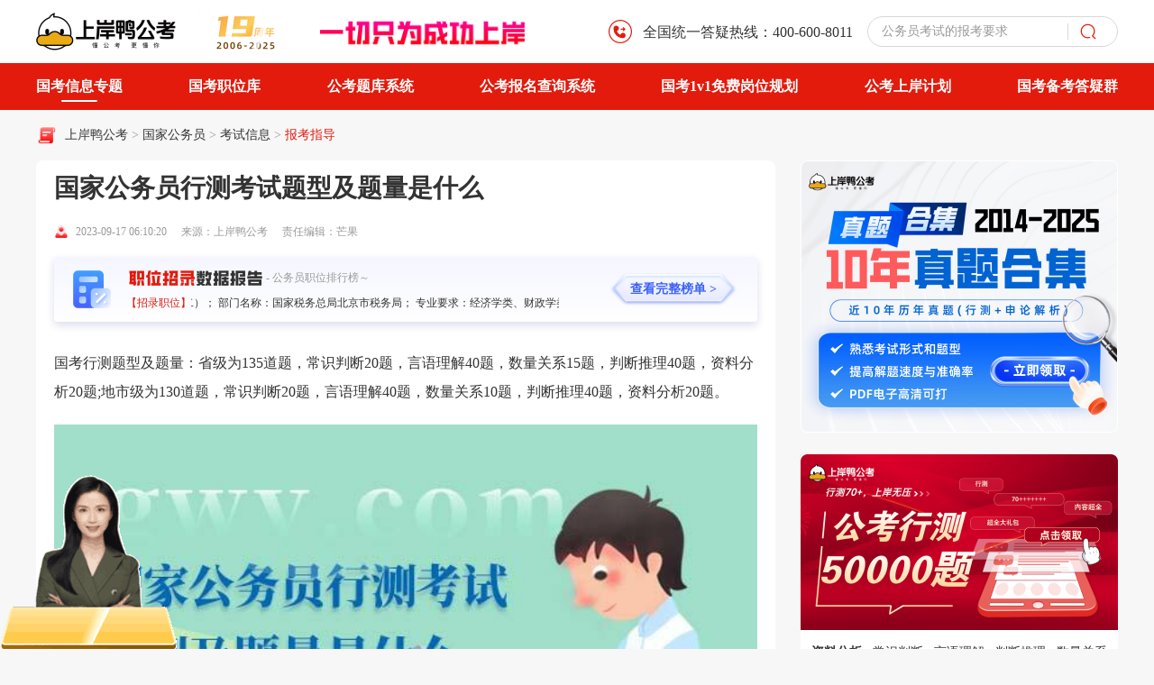

--- FILE ---
content_type: text/html; charset=utf-8
request_url: https://www.gwy.com/gjgwy/320745.html
body_size: 10408
content:
<!DOCTYPE html>
<html lang="en">
<head>
<meta charset="UTF-8">
<meta http-equiv="X-UA-Compatible" content="IE=edge">
<meta http-equiv="Content-Type" content="text/html; charset=utf-8" />
<meta name="viewport" content="width=device-width, initial-scale=1.0">
<title>国家公务员行测考试题型及题量是什么 - 上岸鸭公考</title>
<meta name="applicable-device" content="pc">
<meta name="Robots" content="All">
<meta name="description" content="国考行测题型及题量：省级为135道题，常识判断20题，言语理解40题，数量关系15题，判断推理40题，资料分析20题;地市级为130道题，常识判断20题，言语理解40题，数量关系10题，判断推理40题，资料分析20题。" />
<meta name="keywords" content="国家公务员行测,国考行测题型题量,公务员考试网" />
<meta http-equiv="Cache-Control" content="no-transform" />
<meta http-equiv="Cache-Control" content="no-siteapp" />
<meta http-equiv="Pragma" content="no-cache">
<meta http-equiv="Cache-Control" content="no-cache">
<meta name="mobile-agent" content="format=html5; url=https://m.gwy.com/gjgwy/320745.html" />
<meta property="og:type" content="article" />
<meta property="og:title" content="国家公务员行测考试题型及题量是什么 - 上岸鸭公考" />
<meta property="og:description" content="国考行测题型及题量：省级为135道题，常识判断20题，言语理解40题，数量关系15题，判断推理40题，资料分析20题;地市级为130道题，常识判断20题，言语理解40题，数量关系10题，判断推理40题，资料分析20题。" />
<meta property="og:image" content="https://attachment.gwy.com/uploads/202309/202309121351330.jpg" />
<meta property="og:url" content="https://www.gwy.com/gjgwy/320745.html" />
<link rel="alternate" type="application/vnd.wap.xhtml+xml" media="handheld" href="https://m.gwy.com/gjgwy/320745.html" />
<link rel="canonical" href="https://www.gwy.com/gjgwy/320745.html" />
<link rel="stylesheet" href="https://www.gwy.com/public_static_gk_list/css/resert.css">
<link rel="stylesheet" href="https://www.gwy.com/public_static_gk_list/css/login.css">
<link rel="stylesheet" href="https://www.gwy.com/2025/v1/css/article_ad.css">
<link rel="stylesheet" href="https://www.gwy.com/2025/v1/css/index.css" />
<link rel="stylesheet" href="https://www.gwy.com/2025/v1/css/swiper-bundle.min.css" />
<link rel="stylesheet" href="https://www.gwy.com/2025/v1/css/componentsPc.css" />
<script src="https://www.gwy.com/2025/v1/js/jquery.min.js"></script>
<script src="https://www.gwy.com/2025/v1/js/swiper-bundle.min.js"></script>
<script>var _hmt =_hmt ||[];(function() {var hmCode ="e349fb808f21f31d63bcdb37d415c0d2";var hm =document.createElement("script");hm.src ="https://hm.baidu.com/hm.js?" + hmCode;var s =document.getElementsByTagName("script")[0];s.parentNode.insertBefore(hm,s);})();</script>
<script>(function(){var el =document.createElement("script");el.src ="https://lf1-cdn-tos.bytegoofy.com/goofy/ttzz/push.js?1aa46514adba3d698f09822a0eb6b68e7deb9487dce7ed62313212129c4244a219d1c501ebd3301f5e2290626f5b53d078c8250527fa0dfd9783a026ff3cf719";el.id ="ttzz";var s =document.getElementsByTagName("script")[0];s.parentNode.insertBefore(el,s);})(window)
</script>
<script>if(/AppleWebKit.*Mobile/i.test(navigator.userAgent) ||(/MIDP|SymbianOS|NOKIA|SAMSUNG|LG|NEC|TCL|Alcatel|BIRD|DBTEL|Dopod|PHILIPS|HAIER|LENOVO|MOT-|Nokia|SonyEricsson|SIE-|Amoi|ZTE/.test(navigator.userAgent))){if(window.location.href.indexOf("?mobile")<0){try{if(/Android|Windows Phone|webOS|iPhone|iPod|BlackBerry|iPad/i.test(navigator.userAgent)){window.location.href="https://m.gwy.com"+window.location.pathname;}
}catch(e){}
}
}
</script>
</head>
<body>
<input type="hidden" id="id_topid" value="61">
<input type="hidden" id="id_typeid" value="69">
<input type="hidden" id="date" value="2026-01-10 01:14:29">
<div class="header">
<div class="c_w">
<div class="header_l">
<a class="logo" href="/">
<img src="https://www.gwy.com/2025/v1/images/shanganya_logo.png" alt="">
</a>
<div class="gaodun_logo">
<img src="https://www.gwy.com/2025/v1/images/gaodunfanzhuan.gif" alt="">
</div>
<div class="shangan">
<img src="https://www.gwy.com/2025/v1/images/shangan_text.png" alt="">
</div>
</div>
<div class="header_r">
<div class="phone_wrap">
<div class="icon">
<img src="https://www.gwy.com/2025/v1/images/phone_icon.png" alt="">
</div>
<div class="phone_text">全国统一答疑热线：400-600-8011</div>
</div>
<div class="search_wrap">
<input type="text" class='searchInput input_change'>
<div class="cu_placeholder">
<div class="swiper mySwiper4 swiper-container">
<div class="swiper-wrapper">
<div class="swiper-slide">
<div class="placeholder_text">公务员考试2025考试时间</div>
</div>
<div class="swiper-slide">
<div class="placeholder_text">公务员考试考什么科目和内容</div>
</div>
<div class="swiper-slide">
<div class="placeholder_text">公务员考试网官网</div>
</div>
<div class="swiper-slide">
<div class="placeholder_text">公务员考试的报考要求</div>
</div>
<div class="swiper-slide">
<div class="placeholder_text">公务员考试培训机构哪个好</div>
</div>
<div class="swiper-slide">
<div class="placeholder_text">公务员考试题库及答案</div>
</div>
</div>
</div>
</div>
<div class="search_icon toSearch">
<img src="https://www.gwy.com/2025/v1/images/search_icon.png" alt="">
</div>
</div>
</div>
</div>
</div>
<div class="nav-header-bottom">
<div class="nav-wrapper  w-layout">
<ul class="nav-wrapper-header flex ">
<li class="hover-nav-i">
<a href="https://www.gwy.com/zhinan/gjgwy/?articledh" target="_blank" class="nav-link ">国考信息专题</a>
</li>
<li class="hover-nav-i">
<a href="https://zw.gwy.com/gj/?articledh" target="_blank" rel="nofollow" class="nav-link ">国考职位库</a>
</li>
<li class="hover-nav-i relative">
<a href="https://tool.gwy.com/ti/?articledh" target="_blank" rel="nofollow" class="nav-link">公考题库系统</a>
</li>
<li class="hover-nav-i relative">
<a href="https://tool.gwy.com/bkbm/?articledh" target="_blank" rel="nofollow" class="nav-link">公考报名查询系统</a>
</li>
<li class="hover-nav-i relative">
<a href="https://gdclass.gaodun.com/activitydetail?x_field_1=n6rERrBjm6vuZFnaQz" target="_blank" rel="nofollow" class="nav-link">国考1v1免费岗位规划</a>
<div class="nav-bg-contents">
<div class="nav-wrapper-list">
<a href="https://say.gaodun.com/0318/download?source_1=gw&source_2=yd&source_3=zyw" rel="nofollow" target="_blank" class="nav-link-i-g"><img src="https://www.gwy.com/2025/v2/images/huangyaAppQrCode.png"></a>
</div>
</div>
</li>
<li class="hover-nav-i">
<a href="https://gdclass.gaodun.com/activitydetail?x_field_1=UVjABfbyuquyZFnIBb" target="_blank" rel="nofollow" class="nav-link">公考上岸计划</a>
</li>
<li class="hover-nav-i">
<a href="https://www.gwy.com/zt/shequn/" target="_blank" rel="nofollow" class="nav-link">国考备考答疑群</a>
</li>
</ul>
</div>
</div>
<div class="container_wrap">
<div class="c_w">
<div class="c_bread_wrap">
<div class="c_icon">
<img src="https://www.gwy.com/2025/v1/images/bread_icon.png" alt="">
</div>
<div class="bread_wrap">
<div class="histroy_wrap">
<a target="_blank" href="https://www.gwy.com/" title="上岸鸭公考">上岸鸭公考</a> >
<a target="_blank" href="https://www.gwy.com/gjgwy/" title="国家公务员" class="">
国家公务员 </a>> <a target="_blank" href="https://www.gwy.com/gjgwy/ksxx/" title="考试信息" class="">
考试信息 </a>> <a target="_blank" href="https://www.gwy.com/gjgwy/bkzd/" title="报考指导" class="current_bread">
报考指导 </a> </div>
</div>
</div>
<div class="c_content">
<div class="c_left_module">
<div class="acticle_c">
<h1 class="article_title">国家公务员行测考试题型及题量是什么</h1>
<div class="acticle_info">
<div class="acticle_icon">
<img src="https://www.gwy.com/2025/v1/images/article_p.png" alt="">
</div>
<div class="acticle_time">2023-09-17 06:10:20</div>
<div class="acticle_source">来源：上岸鸭公考</div>
<div class="acticle_edit">责任编辑：芒果</div>
</div>
<div class="zw_data_wrap">
<div class="report_icon">
<img src="https://www.gwy.com/2025/v1/images/report_icon.png" alt="">
</div>
<div class="report_data">
<div class="report_text_wrap">
<div class="report_text">
<img class="text_img" src="https://www.gwy.com/2025/v1/images/report_zwtext.png" alt="">
<div class="re_t">- 公务员职位排行榜～</div>
</div>
<div class="zhaoluzuiduo">
<div class="mark">【招录职位】</div>
<div class="mark_after">
<div class="scroll_text">
【招录最多】职位名称：一级行政执法员（二）； 部门名称：国家税务总局北京市税务局； 专业要求：经济学类、财政学类、金融学类；招录人数：5635；
【招录最少】职位名称：俄语； 部门名称：外交部； 专业要求：俄语；招录人数：1；
</div>
</div>
</div>
</div>
</div>
<div class="report_btn">
<a class="btns download-icon-login" href="javascript:void(0)">
查看完整榜单 >
</a>
</div>
</div>
<div class="article_content">
<div class="ariclet-list-content-top">
<div class="detail_content">
<div class="this thiss">
<div><a href="https://www.gwy.com/gjgwy/bkzd/" target="_blank" rel="noopener">国考行测题型及题量</a>：省级为135道题，常识判断20题，言语理解40题，数量关系15题，判断推理40题，资料分析20题;地市级为130道题，常识判断20题，言语理解40题，数量关系10题，判断推理40题，资料分析20题。</div>
<div style="text-align: center;"><a href="https://www.gwy.com/gjgwy/bkzd/" target="_blank" rel="noopener"><img src="https://attachment.gwy.com/uploads/202309/202309121351330.jpg" alt="国考行测题型题量"></a></div>
<div><strong>国考行测具体各模块的题型题量分布：</strong></div>
<div><strong>1、常识判断</strong></div>
<div>答题时间：10分钟，一般为20道题，难度最高，考查的内容涉及非常广，包括政治、经济、人文、科技、地理等方面的内容，对学生的要求比较高，所以难度是最高的。</div>
<div><strong>2、数量关系</strong></div>
<div>答题时间：15分钟，省级以上试卷考查15题、地市级试卷考查10题，每年涉及的考点较多，其中，排列组合问题、概率问题、计算问题考查频率较高，都需要重点掌握。数量关系相当于小学的奥数题，省级以上试卷会比地市级试卷难度高很多，短时间内全部做完难度很高。</div>
<div><strong>3、言语理解</strong></div>
<div>答题时间：35分钟，一般为40题，言语理解与表达相当于语文题目，有逻辑填空和片段阅读等题型，逻辑填空考查考生的实词和成语理解，难度比较高，不了解实词和成语的意思可能无法做题;片段阅读相对于逻辑填空来说难度较低，但是对阅读理解能力要求较高，总体而言言语理解与表达模块难度较高。</div>
<div><strong>4、判断推理</strong></div>
<div>答题时间：35分钟，一般为40题，判断推理模块分为四个小的模块(各10题)，图形推理，定义判断，类比推理和逻辑判断，图形推理和逻辑判断难度较高，定义判断和类比推理难度较低，总体而言难度较低。</div>
<div><strong>5、资料分析</strong></div>
<div>答题时间：25分钟，一般为20题，资料分析模块主要考查计算能力，熟记公式基本上做题没有大的问题，难度较低。但考生要注意计算的准确率，不要因为紧张或是时间原因出错了，那样就太可惜了。</div>
<div>
<div>以上就是为考生整理出&ldquo;<a href='https://www.gwy.com/gjgwy/' target='_blank'>国家公务员</a>行测考试题型及题量是什么&rdquo;的全部内容，希望参加考试的考生能如愿以偿！如考生想要了解更多考试资讯可关注<a href="https://www.gwy.com/gjgwy/ksgg/">上岸鸭公考</a>。</div>
<div style="text-align: center;"><span style="color: #e67e23;"><strong><a style="color: #e67e23;" href="https://zw.gwy.com/?author=mangguo" target="_blank" rel="noopener">>>国家公务员职位库一键查询<<</a></strong></span></div>
<div style="text-align: center;"><span style="color: #e67e23;"><strong><a style="color: #e67e23;" href="https://www.gwy.com/zt/ziliaolq/?author=mangguo" target="_blank" rel="noopener">>>2024国家公务员备考资料，免费领<<</a></strong></span></div>
<div style="text-align: center;"><span style="color: #e67e23;"><strong><a style="color: #e67e23;" href="https://www.gwy.com/course/youshi2024/?author=mangguo" target="_blank" rel="noopener">>>2024国家公务员优仕提升课（可试听）<<</a></strong></span></div>
<div style="text-align: center;"><span style="color: #e67e23;"><strong><a style="color: #e67e23;" href="https://gdclass.gaodun.com/activitydetail?author=mangguo&x_field_1=i632qeQjyyeuZFnmAz" rel="nofollow" target="_blank" rel="noopener">>>行测申论学霸笔记实体书<<</a></strong></span></div>
<div><strong>相关阅读</strong></div>
<div><span style="color: #e03e2d;"><strong><a style="color: #e03e2d;" href="https://www.gwy.com/gjgwy/285534.html" target="_blank" rel="noopener">考上公务员有什么好处呢？</a></strong></span></div>
<div><span style="color: #e03e2d;"><strong><a style="color: #e03e2d;" href="https://www.gwy.com/gjgwy/281686.html" target="_blank" rel="noopener">如何报考公务员，笔试内容和考试形式是怎样的？</a></strong></span></div>
<div><span style="color: #e03e2d;"><strong><a style="color: #e03e2d;" href="https://www.gwy.com/gjgwy/286510.html" target="_blank" rel="noopener">国考好还是省考好?适合自己才是好</a></strong></span></div>
</div> </div>
</div>
<div>
<div class="sms">
<div class="sm">
<section class="sm-box"></section>
</div>
</div>
<div class="act_result_btn_wrap"></div>
</div>
</div>
</div>
</div>
<div class="gongkao_img_youzhi">
<a href="https://zw.gwy.com/" target="_blank" class="aricle-link-target" rel="nofollow">
<img src="https://www.gwy.com/2025/v1/images/gongakaog.png">
</a>
</div>
<div class="question_wrap">
<div class="question_header">
<div class="question_h_l">
<div class="question_icon">
<img src="https://www.gwy.com/2025/v1/images/kecheng_icon.png" alt="">
</div>
<div class="title">常见问题</div>
</div>
<div class="question_h_more_w">
<div class="question_m_t">
<a class="go-more download-icon-login">
更多
</a>
</div>
<div class="question_r_r">
<img src="https://www.gwy.com/2025/v1/images/t_r_arrow.png" alt="">
</div>
</div>
</div>
<div class="question_body"></div>
</div>
<div class="rement_wrap">
<div class="rement_header">
<div class="rement_h_l">
<div class="rement_icon">
<img src="https://www.gwy.com/2025/v1/images/rement.png" alt="">
</div>
<div class="title">相关文章推荐</div>
</div>
<div class="rement_h_more_w">
<div class="rement_m_t">
<a href="https://www.gwy.com/gjgwy/bkzd/">
更多
</a>
</div>
<div class="rement_r_r">
<img src="https://www.gwy.com/2025/v1/images/t_r_arrow.png" alt="">
</div>
</div>
</div>
<div class="rement_body">
<div class="swiper mySwiper2 swiper-container">
<div class="swiper-wrapper">
<div class="swiper-slide">
<div class="rement_wrap_content">
<div class="content_l">
<div class="rement_item">
<a target="_blank" href="https://www.gwy.com/gzgwy/398418.html">
<div class="re_b_l">
<img src="https://attachment.gwy.com/uploads/textImage/202601/b32d96672330b1eacfac2b4a5708a99b.png" alt="">
</div>
<div class="re_r">
<div class="title">
贵州公务员考试网官网：www.gzrsks.com.cn </div>
<div class="watch">
<div class="w_icon">
<img src="https://www.gwy.com/2025/v1/images/re_w_icon.png" alt="">
</div>
<div class="w_text">1771</div>
</div>
</div>
</a>
</div>
<div class="rement_item">
<a target="_blank" href="https://www.gwy.com/ahgwy/387671.html">
<div class="re_b_l">
<img src="https://attachment.gwy.com/uploads/textImage/202509/9d30f43ef3d4ef58388c1165ac5d3e51.png" alt="">
</div>
<div class="re_r">
<div class="title">
2026安徽公务员考试网课哪家好？看看这5家 </div>
<div class="watch">
<div class="w_icon">
<img src="https://www.gwy.com/2025/v1/images/re_w_icon.png" alt="">
</div>
<div class="w_text">2614</div>
</div>
</div>
</a>
</div>
<div class="rement_item">
<a target="_blank" href="https://www.gwy.com/sdgwy/389608.html">
<div class="re_b_l">
<img src="https://attachment.gwy.com/uploads/textImage/202504/7b4a047e670b222d4b02c71d58f55a2e.png" alt="">
</div>
<div class="re_r">
<div class="title">
山东省公务员考试网官网：https://dtdjzx.gov.cn </div>
<div class="watch">
<div class="w_icon">
<img src="https://www.gwy.com/2025/v1/images/re_w_icon.png" alt="">
</div>
<div class="w_text">6705</div>
</div>
</div>
</a>
</div>
</div>
<div class="content_r">
<div class="rement_item">
<a target="_blank" href="https://www.gwy.com/dfgwy/391861.html">
<div class="re_b_l">
<img src="https://attachment.gwy.com/uploads/textImage/202510/df67d8addaa8f8d2ca321a189ac91dd8.png" alt="">
</div>
<div class="re_r">
<div class="title">
国家公务员考试网2026：报名入口、时间及报考指南 </div>
<div class="watch">
<div class="w_icon">
<img src="https://www.gwy.com/2025/v1/images/re_w_icon.png" alt="">
</div>
<div class="w_text">2510</div>
</div>
</div>
</a>
</div>
<div class="rement_item">
<a target="_blank" href="https://www.gwy.com/dfgwy/397940.html">
<div class="re_b_l">
<img src="https://attachment.gwy.com/uploads/textImage/202512/3da46736d4ff88f1dad61554be51ec65.png" alt="">
</div>
<div class="re_r">
<div class="title">
天津公务员考试网怎么用？上岸鸭揭秘，小白也能秒上手！ </div>
<div class="watch">
<div class="w_icon">
<img src="https://www.gwy.com/2025/v1/images/re_w_icon.png" alt="">
</div>
<div class="w_text">6647</div>
</div>
</div>
</a>
</div>
<div class="rement_item">
<a target="_blank" href="https://www.gwy.com/hbgwy/388089.html">
<div class="re_b_l">
<img src="https://attachment.gwy.com/uploads/textImage/202509/4a48c442d4ca5383c80f3a0bb2bf34f6.png" alt="">
</div>
<div class="re_r">
<div class="title">
河北省公务员考试网官网怎么用？2025年考生速看指南！ </div>
<div class="watch">
<div class="w_icon">
<img src="https://www.gwy.com/2025/v1/images/re_w_icon.png" alt="">
</div>
<div class="w_text">7167</div>
</div>
</div>
</a>
</div>
</div>
</div>
</div>
<div class="swiper-slide">
<div class="rement_wrap_content">
<div class="content_l">
<div class="rement_item">
<a target="_blank" href="https://www.gwy.com/sdgwy/390037.html">
<div class="re_b_l">
<img src="https://attachment.gwy.com/uploads/textImage/202510/28759e73819e0541d293807f03770d2b.png" alt="">
</div>
<div class="re_r">
<div class="title">
山东省公务员考试网：http://hrss.shandong.gov.cn/rsks/ </div>
<div class="watch">
<div class="w_icon">
<img src="https://www.gwy.com/2025/v1/images/re_w_icon.png" alt="">
</div>
<div class="w_text">3520</div>
</div>
</div>
</a>
</div>
<div class="rement_item">
<a target="_blank" href="https://www.gwy.com/hegwy/387518.html">
<div class="re_b_l">
<img src="https://attachment.gwy.com/uploads/textImage/202509/fd77607dd47b1c98cb02a978a38c5a34.png" alt="">
</div>
<div class="re_r">
<div class="title">
河南省公务员考试网官网是哪里？点击进入 </div>
<div class="watch">
<div class="w_icon">
<img src="https://www.gwy.com/2025/v1/images/re_w_icon.png" alt="">
</div>
<div class="w_text">3089</div>
</div>
</div>
</a>
</div>
<div class="rement_item">
<a target="_blank" href="https://www.gwy.com/hljgwy/383855.html">
<div class="re_b_l">
<img src="https://attachment.gwy.com/uploads/textImage/202508/8969d4259a11bede320aa8e2ba439e46.png" alt="">
</div>
<div class="re_r">
<div class="title">
26考生收藏！黑龙江省公务员考试网站：http://www.hljsgwy.org.cn </div>
<div class="watch">
<div class="w_icon">
<img src="https://www.gwy.com/2025/v1/images/re_w_icon.png" alt="">
</div>
<div class="w_text">9989</div>
</div>
</div>
</a>
</div>
</div>
<div class="content_r">
<div class="rement_item">
<a target="_blank" href="https://www.gwy.com/gdgwy/384287.html">
<div class="re_b_l">
<img src="https://attachment.gwy.com/uploads/textImage/202508/ccda1877d6819bfec713f92bef1b6f7c.png" alt="">
</div>
<div class="re_r">
<div class="title">
广东省公务员考试网官网，2026年招考信息一站式获取平台 </div>
<div class="watch">
<div class="w_icon">
<img src="https://www.gwy.com/2025/v1/images/re_w_icon.png" alt="">
</div>
<div class="w_text">8169</div>
</div>
</div>
</a>
</div>
<div class="rement_item">
<a target="_blank" href="https://www.gwy.com/dfgwy/392296.html">
<div class="re_b_l">
<img src="https://attachment.gwy.com/uploads/textImage/202511/37fa47149e6a8ddcc124e5cbde86d1b7.png" alt="">
</div>
<div class="re_r">
<div class="title">
新疆生产建设兵团公务员考试网官网http://btpta.xjbt.gov.cn/ </div>
<div class="watch">
<div class="w_icon">
<img src="https://www.gwy.com/2025/v1/images/re_w_icon.png" alt="">
</div>
<div class="w_text">3696</div>
</div>
</div>
</a>
</div>
<div class="rement_item">
<a target="_blank" href="https://www.gwy.com/dfgwy/395276.html">
<div class="re_b_l">
<img src="https://attachment.gwy.com/uploads/textImage/202512/765bca96f87ea6fe20d5cb9c40280fa8.png" alt="">
</div>
<div class="re_r">
<div class="title">
江苏省公务员考试网官网：成绩咋查询？ </div>
<div class="watch">
<div class="w_icon">
<img src="https://www.gwy.com/2025/v1/images/re_w_icon.png" alt="">
</div>
<div class="w_text">4948</div>
</div>
</div>
</a>
</div>
</div>
</div>
</div>
<div class="swiper-slide">
<div class="rement_wrap_content">
<div class="content_l">
<div class="rement_item">
<a target="_blank" href="https://www.gwy.com/jlgwy/398631.html">
<div class="re_b_l">
<img src="https://attachment.gwy.com/uploads/textImage/202601/16517a06189515046d8056ae0956ebf9.png" alt="">
</div>
<div class="re_r">
<div class="title">
2026年吉林省公务员招考公告何时发布？预计2月初，吉林公务员考试网！ </div>
<div class="watch">
<div class="w_icon">
<img src="https://www.gwy.com/2025/v1/images/re_w_icon.png" alt="">
</div>
<div class="w_text">3175</div>
</div>
</div>
</a>
</div>
<div class="rement_item">
<a target="_blank" href="https://www.gwy.com/hbgwy/387359.html">
<div class="re_b_l">
<img src="https://attachment.gwy.com/uploads/textImage/202509/6a3b1c608d99212663f8c48de42c6244.png" alt="">
</div>
<div class="re_r">
<div class="title">
河北省公务员考试网是什么? </div>
<div class="watch">
<div class="w_icon">
<img src="https://www.gwy.com/2025/v1/images/re_w_icon.png" alt="">
</div>
<div class="w_text">1219</div>
</div>
</div>
</a>
</div>
<div class="rement_item">
<a target="_blank" href="https://www.gwy.com/hbgwy/397210.html">
<div class="re_b_l">
<img src="https://attachment.gwy.com/uploads/textImage/202512/4ccc20e752fc9b86475d904de51df66a.png" alt="">
</div>
<div class="re_r">
<div class="title">
收藏！河北省公务员考试网站：https://www.hebpta.com.c </div>
<div class="watch">
<div class="w_icon">
<img src="https://www.gwy.com/2025/v1/images/re_w_icon.png" alt="">
</div>
<div class="w_text">7595</div>
</div>
</div>
</a>
</div>
</div>
<div class="content_r">
<div class="rement_item">
<a target="_blank" href="https://www.gwy.com/jxgwy/389668.html">
<div class="re_b_l">
<img src="https://attachment.gwy.com/uploads/textImage/202504/124eeae28471ccb7a5f770735837d4b3.png" alt="">
</div>
<div class="re_r">
<div class="title">
江西省公务员考试网官网：http://www.jxpta.com </div>
<div class="watch">
<div class="w_icon">
<img src="https://www.gwy.com/2025/v1/images/re_w_icon.png" alt="">
</div>
<div class="w_text">7020</div>
</div>
</div>
</a>
</div>
<div class="rement_item">
<a target="_blank" href="https://www.gwy.com/hbgwy/389537.html">
<div class="re_b_l">
<img src="https://attachment.gwy.com/uploads/textImage/202510/4665878e7250294a9b65db941efa34fc.png" alt="">
</div>
<div class="re_r">
<div class="title">
河北省公务员考试网官网入口：​https://www.hebpta.com.cn </div>
<div class="watch">
<div class="w_icon">
<img src="https://www.gwy.com/2025/v1/images/re_w_icon.png" alt="">
</div>
<div class="w_text">3769</div>
</div>
</div>
</a>
</div>
<div class="rement_item">
<a target="_blank" href="https://www.gwy.com/zjgwy/398184.html">
<div class="re_b_l">
<img src="https://attachment.gwy.com/uploads/textImage/202601/1483703ec5df318c23b9e1cf92760e93.png" alt="">
</div>
<div class="re_r">
<div class="title">
浙江公务员考试网官网入口：http://gwy.zjks.com/ </div>
<div class="watch">
<div class="w_icon">
<img src="https://www.gwy.com/2025/v1/images/re_w_icon.png" alt="">
</div>
<div class="w_text">1602</div>
</div>
</div>
</a>
</div>
</div>
</div>
</div>
<div class="swiper-slide">
<div class="rement_wrap_content">
<div class="content_l">
<div class="rement_item">
<a target="_blank" href="https://www.gwy.com/jlgwy/388646.html">
<div class="re_b_l">
<img src="https://attachment.gwy.com/uploads/textImage/202509/85f6895f6fcf411f41952c6743ad63a0.png" alt="">
</div>
<div class="re_r">
<div class="title">
2026吉林省公务员考试大纲哪里看？吉林公务员考试网 </div>
<div class="watch">
<div class="w_icon">
<img src="https://www.gwy.com/2025/v1/images/re_w_icon.png" alt="">
</div>
<div class="w_text">9005</div>
</div>
</div>
</a>
</div>
<div class="rement_item">
<a target="_blank" href="https://www.gwy.com/dfgwy/397677.html">
<div class="re_b_l">
<img src="https://attachment.gwy.com/uploads/textImage/202512/b5a2702bdc6f12efb63c201bcbd7a596.png" alt="">
</div>
<div class="re_r">
<div class="title">
手把手教你玩透北京公务员考试网，点击查看！ </div>
<div class="watch">
<div class="w_icon">
<img src="https://www.gwy.com/2025/v1/images/re_w_icon.png" alt="">
</div>
<div class="w_text">6649</div>
</div>
</div>
</a>
</div>
<div class="rement_item">
<a target="_blank" href="https://www.gwy.com/hljgwy/383562.html">
<div class="re_b_l">
<img src="https://attachment.gwy.com/uploads/textImage/202508/9c57a1188551396da6dbb4525421568e.png" alt="">
</div>
<div class="re_r">
<div class="title">
黑龙江省省考报名网站是什么？黑龙江省公务员考试网（http://www.hljsgwy.org.cn） </div>
<div class="watch">
<div class="w_icon">
<img src="https://www.gwy.com/2025/v1/images/re_w_icon.png" alt="">
</div>
<div class="w_text">9510</div>
</div>
</div>
</a>
</div>
</div>
<div class="content_r">
<div class="rement_item">
<a target="_blank" href="https://www.gwy.com/sagwy/383139.html">
<div class="re_b_l">
<img src="https://attachment.gwy.com/uploads/textImage/202507/397dd4b58fc6401dbb51ec4803b7fca6.png" alt="">
</div>
<div class="re_r">
<div class="title">
2026陕西省公务员考试网官网入口 http://www.shaanxi.gov.cn </div>
<div class="watch">
<div class="w_icon">
<img src="https://www.gwy.com/2025/v1/images/re_w_icon.png" alt="">
</div>
<div class="w_text">7510</div>
</div>
</div>
</a>
</div>
<div class="rement_item">
<a target="_blank" href="https://www.gwy.com/dfgwy/383227.html">
<div class="re_b_l">
<img src="https://attachment.gwy.com/uploads/textImage/202507/24bdfea37befd29f8d8cb9e1a4495219.png" alt="">
</div>
<div class="re_r">
<div class="title">
黔南州公务员考试网官网：https://qnzzgz.gov.cn/ </div>
<div class="watch">
<div class="w_icon">
<img src="https://www.gwy.com/2025/v1/images/re_w_icon.png" alt="">
</div>
<div class="w_text">6850</div>
</div>
</div>
</a>
</div>
<div class="rement_item">
<a target="_blank" href="https://www.gwy.com/bjgwy/389614.html">
<div class="re_b_l">
<img src="https://attachment.gwy.com/uploads/textImage/202510/6294508ae1963d1989605975d7ca4564.png" alt="">
</div>
<div class="re_r">
<div class="title">
北京公务员考试网官网2025：http://rsj.beijing.gov.cn/bm/ztzl/gwy/ </div>
<div class="watch">
<div class="w_icon">
<img src="https://www.gwy.com/2025/v1/images/re_w_icon.png" alt="">
</div>
<div class="w_text">7565</div>
</div>
</div>
</a>
</div>
</div>
</div>
</div>
<div class="swiper-slide">
<div class="rement_wrap_content">
<div class="content_l">
<div class="rement_item">
<a target="_blank" href="https://www.gwy.com/sxgwy/389666.html">
<div class="re_b_l">
<img src="https://attachment.gwy.com/uploads/textImage/202504/bce0ffa37ce26be1ad65e4f7b7a229ad.png" alt="">
</div>
<div class="re_r">
<div class="title">
收藏！山西省公务员考试网官网：http://rst.shanxi.gov.cn/rsks/ </div>
<div class="watch">
<div class="w_icon">
<img src="https://www.gwy.com/2025/v1/images/re_w_icon.png" alt="">
</div>
<div class="w_text">5815</div>
</div>
</div>
</a>
</div>
<div class="rement_item">
<a target="_blank" href="https://www.gwy.com/gjgwy/390328.html">
<div class="re_b_l">
<img src="https://attachment.gwy.com/uploads/textImage/202510/7599f2481f89de6d710f01a313178877.png" alt="">
</div>
<div class="re_r">
<div class="title">
已开通！国家公务员考试网站入口：http://bm.scs.gov.cn/kl2026 </div>
<div class="watch">
<div class="w_icon">
<img src="https://www.gwy.com/2025/v1/images/re_w_icon.png" alt="">
</div>
<div class="w_text">4018</div>
</div>
</div>
</a>
</div>
<div class="rement_item">
<a target="_blank" href="https://www.gwy.com/gjgwy/387265.html">
<div class="re_b_l">
<img src="https://attachment.gwy.com/uploads/textImage/202509/929c5dd887610e619954d669aaf28d9f.png" alt="">
</div>
<div class="re_r">
<div class="title">
26报考必看 | 公务员考试网官网报名入口是什么？ </div>
<div class="watch">
<div class="w_icon">
<img src="https://www.gwy.com/2025/v1/images/re_w_icon.png" alt="">
</div>
<div class="w_text">9923</div>
</div>
</div>
</a>
</div>
</div>
<div class="content_r">
<div class="rement_item">
<a target="_blank" href="https://www.gwy.com/gdgwy/384435.html">
<div class="re_b_l">
<img src="https://attachment.gwy.com/uploads/textImage/202508/ea2e6ad67106e48d0e0038c79e29fbb4.png" alt="">
</div>
<div class="re_r">
<div class="title">
公务员考试网上培训哪家好？2026年广东考生首选 </div>
<div class="watch">
<div class="w_icon">
<img src="https://www.gwy.com/2025/v1/images/re_w_icon.png" alt="">
</div>
<div class="w_text">7719</div>
</div>
</div>
</a>
</div>
<div class="rement_item">
<a target="_blank" href="https://www.gwy.com/gzgwy/389660.html">
<div class="re_b_l">
<img src="https://attachment.gwy.com/uploads/textImage/202503/c425df38c35a4213199a802777509aff.png" alt="">
</div>
<div class="re_r">
<div class="title">
收藏！贵州省公务员考试网官网：www.gzrsks.com.cn </div>
<div class="watch">
<div class="w_icon">
<img src="https://www.gwy.com/2025/v1/images/re_w_icon.png" alt="">
</div>
<div class="w_text">3550</div>
</div>
</div>
</a>
</div>
<div class="rement_item">
<a target="_blank" href="https://www.gwy.com/jsgwy/390035.html">
<div class="re_b_l">
<img src="https://attachment.gwy.com/uploads/textImage/202510/13befa75ec5b7b94e4bf0fdfa87904e2.png" alt="">
</div>
<div class="re_r">
<div class="title">
江苏省公务员考试网：www.jsgwyw.org </div>
<div class="watch">
<div class="w_icon">
<img src="https://www.gwy.com/2025/v1/images/re_w_icon.png" alt="">
</div>
<div class="w_text">1864</div>
</div>
</div>
</a>
</div>
</div>
</div>
</div>
<div class="swiper-slide">
<div class="rement_wrap_content">
<div class="content_l">
<div class="rement_item">
<a target="_blank" href="https://www.gwy.com/dfgwy/392148.html">
<div class="re_b_l">
<img src="https://attachment.gwy.com/uploads/textImage/202511/48ec51cc3822c6f40ca61953f52d53c6.png" alt="">
</div>
<div class="re_r">
<div class="title">
上海市2026年度录用公务员考试网上报名已开始 </div>
<div class="watch">
<div class="w_icon">
<img src="https://www.gwy.com/2025/v1/images/re_w_icon.png" alt="">
</div>
<div class="w_text">5141</div>
</div>
</div>
</a>
</div>
<div class="rement_item">
<a target="_blank" href="https://www.gwy.com/dfgwy/393180.html">
<div class="re_b_l">
<img src="https://attachment.gwy.com/uploads/textImage/202511/a10f621f7f998f445cb704f8fab53a0f.png" alt="">
</div>
<div class="re_r">
<div class="title">
贵州省公务员考试网官网在哪？ </div>
<div class="watch">
<div class="w_icon">
<img src="https://www.gwy.com/2025/v1/images/re_w_icon.png" alt="">
</div>
<div class="w_text">4932</div>
</div>
</div>
</a>
</div>
<div class="rement_item">
<a target="_blank" href="https://www.gwy.com/dfgwy/387971.html">
<div class="re_b_l">
<img src="https://attachment.gwy.com/uploads/textImage/202509/8bac2b0d9e97a4a68a916d60bc40d06b.png" alt="">
</div>
<div class="re_r">
<div class="title">
广西公务员考试网官网：http://www.gxpta.com.cn </div>
<div class="watch">
<div class="w_icon">
<img src="https://www.gwy.com/2025/v1/images/re_w_icon.png" alt="">
</div>
<div class="w_text">7663</div>
</div>
</div>
</a>
</div>
</div>
<div class="content_r">
<div class="rement_item">
<a target="_blank" href="https://www.gwy.com/jsgwy/389630.html">
<div class="re_b_l">
<img src="https://attachment.gwy.com/uploads/textImage/202510/087b50b2e4e25fa913a0a306f9bca178.png" alt="">
</div>
<div class="re_r">
<div class="title">
河北公务员考试网官网：www.hebpta.com.cn </div>
<div class="watch">
<div class="w_icon">
<img src="https://www.gwy.com/2025/v1/images/re_w_icon.png" alt="">
</div>
<div class="w_text">2888</div>
</div>
</div>
</a>
</div>
<div class="rement_item">
<a target="_blank" href="https://www.gwy.com/qhgwy/389615.html">
<div class="re_b_l">
<img src="https://attachment.gwy.com/uploads/textImage/202510/4911fa87e3126a7420aab283dbee4188.png" alt="">
</div>
<div class="re_r">
<div class="title">
收藏！青海省公务员考试网官网：www.qhpta.com </div>
<div class="watch">
<div class="w_icon">
<img src="https://www.gwy.com/2025/v1/images/re_w_icon.png" alt="">
</div>
<div class="w_text">2239</div>
</div>
</div>
</a>
</div>
<div class="rement_item">
<a target="_blank" href="https://www.gwy.com/dfgwy/392730.html">
<div class="re_b_l">
<img src="https://attachment.gwy.com/uploads/textImage/202511/1e6164f4fc4191de6429f08c1e82304b.png" alt="">
</div>
<div class="re_r">
<div class="title">
公务员考试网上培训哪家好？上岸鸭网课超实用 </div>
<div class="watch">
<div class="w_icon">
<img src="https://www.gwy.com/2025/v1/images/re_w_icon.png" alt="">
</div>
<div class="w_text">2171</div>
</div>
</div>
</a>
</div>
</div>
</div>
</div>
<div class="swiper-slide">
<div class="rement_wrap_content">
<div class="content_l">
<div class="rement_item">
<a target="_blank" href="https://www.gwy.com/ahgwy/389610.html">
<div class="re_b_l">
<img src="https://attachment.gwy.com/uploads/textImage/202504/ada97e251fb7978748508d2c6c723ee6.png" alt="">
</div>
<div class="re_r">
<div class="title">
安徽省公务员考试网官网：http://www.apta.gov.cn </div>
<div class="watch">
<div class="w_icon">
<img src="https://www.gwy.com/2025/v1/images/re_w_icon.png" alt="">
</div>
<div class="w_text">915</div>
</div>
</div>
</a>
</div>
<div class="rement_item">
<a target="_blank" href="https://www.gwy.com/tjgwy/383667.html">
<div class="re_b_l">
<img src="https://attachment.gwy.com/uploads/textImage/202508/91c1c051dc2d4bc7409462f605731353.png" alt="">
</div>
<div class="re_r">
<div class="title">
天津公务员考试网是哪个?http://rsks.hrss.tj.gov.cn </div>
<div class="watch">
<div class="w_icon">
<img src="https://www.gwy.com/2025/v1/images/re_w_icon.png" alt="">
</div>
<div class="w_text">5844</div>
</div>
</div>
</a>
</div>
<div class="rement_item">
<a target="_blank" href="https://www.gwy.com/zjgwy/390045.html">
<div class="re_b_l">
<img src="https://attachment.gwy.com/uploads/textImage/202510/9dd8e185cff12fd8c1032f285ea1f795.png" alt="">
</div>
<div class="re_r">
<div class="title">
浙江省公务员考试网：gwy.zjks.gov.cn </div>
<div class="watch">
<div class="w_icon">
<img src="https://www.gwy.com/2025/v1/images/re_w_icon.png" alt="">
</div>
<div class="w_text">5341</div>
</div>
</div>
</a>
</div>
</div>
<div class="content_r">
<div class="rement_item">
<a target="_blank" href="https://www.gwy.com/dfgwy/388440.html">
<div class="re_b_l">
<img src="https://attachment.gwy.com/uploads/textImage/202509/2865b8e33364d79dadc4641a71b0be39.png" alt="">
</div>
<div class="re_r">
<div class="title">
河南公务员考试网官网报名入口已开通，操作步骤详解 </div>
<div class="watch">
<div class="w_icon">
<img src="https://www.gwy.com/2025/v1/images/re_w_icon.png" alt="">
</div>
<div class="w_text">5105</div>
</div>
</div>
</a>
</div>
<div class="rement_item">
<a target="_blank" href="https://www.gwy.com/sdgwy/384737.html">
<div class="re_b_l">
<img src="https://attachment.gwy.com/uploads/textImage/202508/4c030a03ee4914e9399b88767fc69c1f.png" alt="">
</div>
<div class="re_r">
<div class="title">
收藏！山东省公务员考试网官网：https://dtdjzx.gov.cn/ </div>
<div class="watch">
<div class="w_icon">
<img src="https://www.gwy.com/2025/v1/images/re_w_icon.png" alt="">
</div>
<div class="w_text">1206</div>
</div>
</div>
</a>
</div>
<div class="rement_item">
<a target="_blank" href="https://www.gwy.com/zjgwy/389548.html">
<div class="re_b_l">
<img src="https://attachment.gwy.com/uploads/textImage/202504/fdd8d68bebdb3542fbf0dfabf550fd7e.png" alt="">
</div>
<div class="re_r">
<div class="title">
收藏！浙江省公务员考试网官网：gwy.zjks.gov.cn </div>
<div class="watch">
<div class="w_icon">
<img src="https://www.gwy.com/2025/v1/images/re_w_icon.png" alt="">
</div>
<div class="w_text">7526</div>
</div>
</div>
</a>
</div>
</div>
</div>
</div>
<div class="swiper-slide">
<div class="rement_wrap_content">
<div class="content_l">
<div class="rement_item">
<a target="_blank" href="https://www.gwy.com/hngwy/389523.html">
<div class="re_b_l">
<img src="https://attachment.gwy.com/uploads/textImage/202504/2c0c3a581a33e30fff1a1bf283df2873.png" alt="">
</div>
<div class="re_r">
<div class="title">
湖南省公务员考试网官网入口：http://www.hunanpea.com </div>
<div class="watch">
<div class="w_icon">
<img src="https://www.gwy.com/2025/v1/images/re_w_icon.png" alt="">
</div>
<div class="w_text">9539</div>
</div>
</div>
</a>
</div>
<div class="rement_item">
<a target="_blank" href="https://www.gwy.com/gjgwy/396770.html">
<div class="re_b_l">
<img src="https://attachment.gwy.com/uploads/textImage/202512/1bbc75123970413ae7cde8de4e58418d.png" alt="">
</div>
<div class="re_r">
<div class="title">
公务员考试网上培训哪家好​？一文详解 </div>
<div class="watch">
<div class="w_icon">
<img src="https://www.gwy.com/2025/v1/images/re_w_icon.png" alt="">
</div>
<div class="w_text">8559</div>
</div>
</div>
</a>
</div>
<div class="rement_item">
<a target="_blank" href="https://www.gwy.com/hljgwy/383547.html">
<div class="re_b_l">
<img src="https://attachment.gwy.com/uploads/textImage/202508/dfdc2232f620ac55f1ab23ec660a3f8d.png" alt="">
</div>
<div class="re_r">
<div class="title">
2026年黑龙江省考考试大纲在哪看？明年2月，黑龙江省公务员考试网 </div>
<div class="watch">
<div class="w_icon">
<img src="https://www.gwy.com/2025/v1/images/re_w_icon.png" alt="">
</div>
<div class="w_text">3780</div>
</div>
</div>
</a>
</div>
</div>
<div class="content_r">
<div class="rement_item">
<a target="_blank" href="https://www.gwy.com/tjgwy/389519.html">
<div class="re_b_l">
<img src="https://attachment.gwy.com/uploads/textImage/202504/31e1226d96976f2922d14360c6482397.png" alt="">
</div>
<div class="re_r">
<div class="title">
收藏！天津市公务员考试网官网：http://rsks.hrss.tj.gov.cn </div>
<div class="watch">
<div class="w_icon">
<img src="https://www.gwy.com/2025/v1/images/re_w_icon.png" alt="">
</div>
<div class="w_text">5000</div>
</div>
</div>
</a>
</div>
<div class="rement_item">
<a target="_blank" href="https://www.gwy.com/scgwy/389650.html">
<div class="re_b_l">
<img src="https://attachment.gwy.com/uploads/textImage/202510/bee308d4090010e9ce2039d7dae13b96.png" alt="">
</div>
<div class="re_r">
<div class="title">
四川公务员考试网官网：https://rst.sc.gov.cn/ </div>
<div class="watch">
<div class="w_icon">
<img src="https://www.gwy.com/2025/v1/images/re_w_icon.png" alt="">
</div>
<div class="w_text">9088</div>
</div>
</div>
</a>
</div>
<div class="rement_item">
<a target="_blank" href="https://www.gwy.com/hugwy/390048.html">
<div class="re_b_l">
<img src="https://attachment.gwy.com/uploads/textImage/202510/64243a896acdc6d9874d609b8d24b315.png" alt="">
</div>
<div class="re_r">
<div class="title">
湖北公务员考试网官网：https://rst.hubei.gov.cn/hbrsksw/ </div>
<div class="watch">
<div class="w_icon">
<img src="https://www.gwy.com/2025/v1/images/re_w_icon.png" alt="">
</div>
<div class="w_text">9745</div>
</div>
</div>
</a>
</div>
</div>
</div>
</div>
<div class="swiper-slide">
<div class="rement_wrap_content">
<div class="content_l">
<div class="rement_item">
<a target="_blank" href="https://www.gwy.com/gdgwy/385255.html">
<div class="re_b_l">
<img src="https://attachment.gwy.com/uploads/textImage/202508/db58659acd0e1e70d16439b0dbc17410.png" alt="">
</div>
<div class="re_r">
<div class="title">
公务员考试网上培训班，2026年广东考生必看指南 </div>
<div class="watch">
<div class="w_icon">
<img src="https://www.gwy.com/2025/v1/images/re_w_icon.png" alt="">
</div>
<div class="w_text">7914</div>
</div>
</div>
</a>
</div>
<div class="rement_item">
<a target="_blank" href="https://www.gwy.com/gdgwy/386960.html">
<div class="re_b_l">
<img src="https://attachment.gwy.com/uploads/textImage/202509/e2882f6e8e5aef56e161d14155eef54b.png" alt="">
</div>
<div class="re_r">
<div class="title">
公务员考试网官网报名入口，已经帮你整理好啦 </div>
<div class="watch">
<div class="w_icon">
<img src="https://www.gwy.com/2025/v1/images/re_w_icon.png" alt="">
</div>
<div class="w_text">1888</div>
</div>
</div>
</a>
</div>
<div class="rement_item">
<a target="_blank" href="https://www.gwy.com/gjgwy/397317.html">
<div class="re_b_l">
<img src="https://attachment.gwy.com/uploads/textImage/202512/8ce51043fc1c5629363d51257f8f222d.png" alt="">
</div>
<div class="re_r">
<div class="title">
国考140分什么水平？这篇给你说清楚！ </div>
<div class="watch">
<div class="w_icon">
<img src="https://www.gwy.com/2025/v1/images/re_w_icon.png" alt="">
</div>
<div class="w_text">5596</div>
</div>
</div>
</a>
</div>
</div>
<div class="content_r">
<div class="rement_item">
<a target="_blank" href="https://www.gwy.com/gjgwy/397471.html">
<div class="re_b_l">
<img src="https://attachment.gwy.com/uploads/textImage/202512/725aa2168a84bce81255798187746f97.png" alt="">
</div>
<div class="re_r">
<div class="title">
海关公务员考试备考指南：分科目突破重难点 </div>
<div class="watch">
<div class="w_icon">
<img src="https://www.gwy.com/2025/v1/images/re_w_icon.png" alt="">
</div>
<div class="w_text">3815</div>
</div>
</div>
</a>
</div>
<div class="rement_item">
<a target="_blank" href="https://www.gwy.com/gjgwy/395802.html">
<div class="re_b_l">
<img src="https://attachment.gwy.com/uploads/textImage/202512/5f6cbfebfc46e65a60797c95ee73edd3.png" alt="">
</div>
<div class="re_r">
<div class="title">
黑龙江省2026国考成绩查询时间：1月中旬左右 </div>
<div class="watch">
<div class="w_icon">
<img src="https://www.gwy.com/2025/v1/images/re_w_icon.png" alt="">
</div>
<div class="w_text">2603</div>
</div>
</div>
</a>
</div>
<div class="rement_item">
<a target="_blank" href="https://www.gwy.com/gjgwy/398615.html">
<div class="re_b_l">
<img src="https://attachment.gwy.com/uploads/textImage/202510/423c0759e481cf5e788666240d47af02.png" alt="">
</div>
<div class="re_r">
<div class="title">
2026国考面试时间定了吗？暂未，预计大部分2-3月面试！ </div>
<div class="watch">
<div class="w_icon">
<img src="https://www.gwy.com/2025/v1/images/re_w_icon.png" alt="">
</div>
<div class="w_text">5223</div>
</div>
</div>
</a>
</div>
</div>
</div>
</div>
<div class="swiper-slide">
<div class="rement_wrap_content">
<div class="content_l">
<div class="rement_item">
<a target="_blank" href="https://www.gwy.com/gjgwy/395888.html">
<div class="re_b_l">
<img src="https://attachment.gwy.com/uploads/textImage/202512/720513d3ed403a508a3e558f35ad820f.png" alt="">
</div>
<div class="re_r">
<div class="title">
2026考公务员报名官网入口：http://www.scs.gov.cn/gkIndex.html </div>
<div class="watch">
<div class="w_icon">
<img src="https://www.gwy.com/2025/v1/images/re_w_icon.png" alt="">
</div>
<div class="w_text">7629</div>
</div>
</div>
</a>
</div>
<div class="rement_item">
<a target="_blank" href="https://www.gwy.com/gjgwy/396652.html">
<div class="re_b_l">
<img src="https://attachment.gwy.com/uploads/textImage/202512/a0a4045e8631b438eecc7abe95979bde.png" alt="">
</div>
<div class="re_r">
<div class="title">
公务员考前多久报班好？一分钟了解清晰 </div>
<div class="watch">
<div class="w_icon">
<img src="https://www.gwy.com/2025/v1/images/re_w_icon.png" alt="">
</div>
<div class="w_text">4931</div>
</div>
</div>
</a>
</div>
<div class="rement_item">
<a target="_blank" href="https://www.gwy.com/gjgwy/397475.html">
<div class="re_b_l">
<img src="https://attachment.gwy.com/uploads/textImage/202512/791e0c9c790f0db9ee2def3508bb4550.png" alt="">
</div>
<div class="re_r">
<div class="title">
报考三不限职位的两大注意事项，选岗策略 </div>
<div class="watch">
<div class="w_icon">
<img src="https://www.gwy.com/2025/v1/images/re_w_icon.png" alt="">
</div>
<div class="w_text">2670</div>
</div>
</div>
</a>
</div>
</div>
<div class="content_r">
<div class="rement_item">
<a target="_blank" href="https://www.gwy.com/gjgwy/395809.html">
<div class="re_b_l">
<img src="https://attachment.gwy.com/uploads/textImage/202512/6e902847ce542400f1e0c52eaa304a56.png" alt="">
</div>
<div class="re_r">
<div class="title">
吉林省2026国考成绩查询入口官网是哪个？考生必读 </div>
<div class="watch">
<div class="w_icon">
<img src="https://www.gwy.com/2025/v1/images/re_w_icon.png" alt="">
</div>
<div class="w_text">7298</div>
</div>
</div>
</a>
</div>
<div class="rement_item">
<a target="_blank" href="https://www.gwy.com/gjgwy/397862.html">
<div class="re_b_l">
<img src="https://attachment.gwy.com/uploads/textImage/202512/e1d1ca2ff91142b5a7f6362f53ff581c.png" alt="">
</div>
<div class="re_r">
<div class="title">
考公入党和不入党有什么区别，一文说清入党对考公的真实影响 </div>
<div class="watch">
<div class="w_icon">
<img src="https://www.gwy.com/2025/v1/images/re_w_icon.png" alt="">
</div>
<div class="w_text">9331</div>
</div>
</div>
</a>
</div>
<div class="rement_item">
<a target="_blank" href="https://www.gwy.com/gjgwy/397313.html">
<div class="re_b_l">
<img src="https://attachment.gwy.com/uploads/textImage/202512/2e85419826c7bc282b2071cf1f207972.png" alt="">
</div>
<div class="re_r">
<div class="title">
国考成绩怎么看进没进面试？26考生提前了解 </div>
<div class="watch">
<div class="w_icon">
<img src="https://www.gwy.com/2025/v1/images/re_w_icon.png" alt="">
</div>
<div class="w_text">2154</div>
</div>
</div>
</a>
</div>
</div>
</div>
</div>
</div>
<div class="swiper-scrollbar"></div>
</div>
</div>
</div>
<div class="tool_wrap"></div>
</div>
<div class="c_right_module"></div>
</div>
</div>
</div>
<a class="teacher_consult" target="_blank" href="https://c-30103.p.easyliao.com/live/chat.do?c=30103&g=34694&config=10118657">
<img src="https://www.gwy.com/2025/v1/images/teacher_dier.gif" alt="">
</a>
<div class="footer_wrap">
<div class="add_line">
<div class="c_w">
<div class="footer_t">
<div class="footer_t_l">
<img src="https://www.gwy.com/2025/v1/images/shanganya.png" alt="">
</div>
<div class="footer_t_m">
<div class="m_item">
<img src="https://www.gwy.com/2025/v1/images/footer_icon.png" alt="">
<div class="m_item_text">上岸鸭公考，高顿旗下公职教育品牌，20+个省市开设培训中心</div>
</div>
<div class="m_item">
<img src="https://www.gwy.com/2025/v1/images/footer_icon.png" alt="">
<div class="m_item_text">本土教研团队，汇聚百人精英教师团队，线上线下、全场景、全阶段</div>
</div>
</div>
<div class="footer_t_r">
<div class="m_item">
<img src="https://www.gwy.com/2025/v1/images/footer_icon.png" alt="">
<div class="m_item_text">累计培训学员超过10万+人，央视报道、教育部合作、学习强国推荐</div>
</div>
<div class="m_item">
<img src="https://www.gwy.com/2025/v1/images/footer_icon.png" alt="">
<div class="m_item_text">主打个性化提升，1V1私教教学，1V1科学选岗，主打上岸率</div>
</div>
</div>
</div>
</div>
</div>
<div class="footer_b">
<div class="c_w">
<div class="b_t">
沪ICP备2024100967号&nbsp;&nbsp;&nbsp;沪公网安备 31010902003140号&nbsp;&nbsp;&nbsp;Copyright @ 2006-2026&nbsp;&nbsp;&nbsp;上岸鸭公考 All Right Reserved
</div>
<div>
<a target="_blank" rel="nofollow" href="https://www.etrust.org.cn/CX885277623735.html">
<img src="https://trust.hss.org.cn/credit/crz2002.png" alt="互联网诚信经营示范单位" width="128" height="45" border="0">
</a>
</div>
<a target="_blank" rel="nofollow" href="https://xinyong.yunaq.com/certificate?domain=www.gwy.com&from=label&code=90030">
<img src="https://www.gwy.com/2025/v1/images/footer_renzheng.png" alt="">
</a>
</div>
</div>
</div>
<div class="login-mark">
<div class="login-container">
<div class="error-tip">提示</div>
<div class="error-info">请输入手机号</div>
<div class="submit-ok">确定</div>
</div>
</div>
<div class="login-info">
<div class="mask"></div>
<div class="model login-part-modal">
<div class="model-header">
<h2>登录</h2>
<img src="https://www.gwy.com/dfpcskin/img/xx.png" class="close">
</div>
<div class="model-body flex flex-column flex-center">
<div class="flex flex-row flex-centers loginitem">
<img src="https://www.gwy.com/dfpcskin/img/iphone.png" class="phoneimg">
<input class="logoinput" type="text" name="phone" id="" placeholder="请输入手机号" value="">
</div>
<div class="flex space-between align-items loginitem">
<div class="flex align-items">
<img src="https://www.gwy.com/dfpcskin/img/psd.png" class="phoneimg">
<input class="logoinput" type="text" name="captche" placeholder="请输入验证码" value="">
</div>
<div class="logoyanzhengma">获取验证码</div>
</div>
<div class="logo-title flex align-items">
<div>
<img src="https://www.gwy.com/dfpcskin/img/checked.png" class="checkedimg">
</div>
<div>登录即表示同意</div>
<div>
<a target="_blank" rel="nofollow" href="https://s.gaodun.com/privicay/login/usageProtocol-cn.html"><span class="logo-xieyi">《高顿用户服务协议》</span> </a>
</div>
<div>
及
</div>
<div>
<a target="_blank" rel="nofollow" href="https://s.gaodun.com/privicay/login/privicay-cn.html"><span class="logo-xieyi">《隐私保护策略》</span></a>
</div>
</div>
<div class="logoindo">登录</div>
</div>
</div>
</div>
<div class="download-containers" style="display: none">
<div class="download-box">
<div class="close-mask">
<img src="https://www.gwy.com//public_static/20220512/images/download-close.png" alt="">
</div>
<div class="download-banner">
<img src="https://www.gwy.com//public_static/20220512/images/sendSuccess.png" alt="">
</div>
<div class="download-link" style="padding-top:47px">
<div class="download-code-box">
<div class="download-code-message">
<div>扫码立即领取</div>
<div class="download-code-tearcher">全套备考资料</div>
<div>学习资料随身带</div>
</div>
<div class="download-code">
<img src="https://attachment.gwy.com/img/202302061609370149901.png">
</div>
</div>
</div>
</div>
</div>
<script src="https://www.gwy.com/2025/v1/js/index.js"></script>
<script type="text/javascript" src="https://www.gwy.com/common/js/shenceSend.js"></script>
<script type="text/javascript" src="https://www.gwy.com/public_static/js/commonOption.js"></script>
<script src="https://www.gwy.com/public_static_gk_list/js/search.js"></script>
<script src="https://www.gwy.com/public_static_gk_list/js/login.js"></script>
<script src="https://www.gwy.com/public_static_gk_list/js/detail.js"></script>
</body>
</html>
